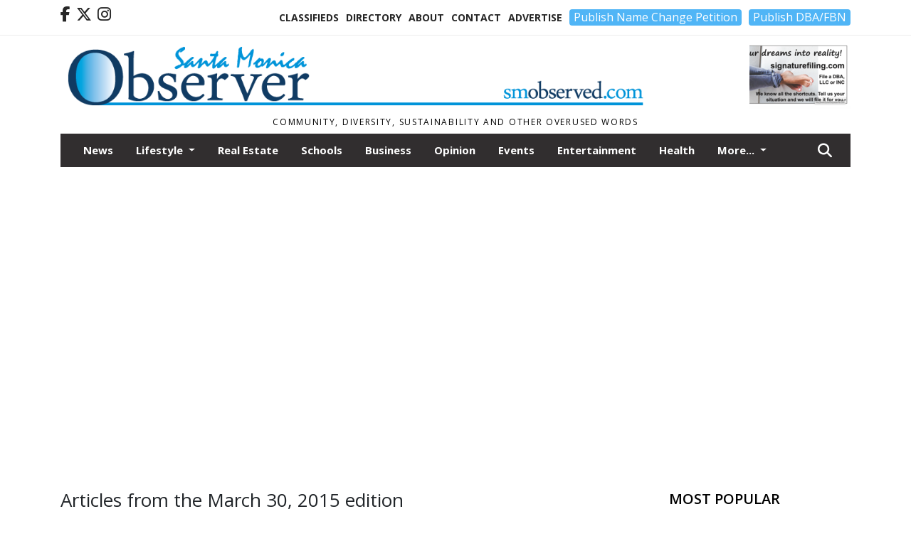

--- FILE ---
content_type: text/html; charset=UTF-8
request_url: https://www.smobserved.com/issue/03_30_2015/
body_size: 17627
content:









<!doctype html>
<!-- Engine: Aestiva HTML/OS Version 4.89 Developer Edition -->
<html lang="en">






 
 <head>
  <META http-equiv="Content-Type" content="text/html; charset=UTF-8" />
  <META NAME="author" content="Santa Monica Observer" />
  <META NAME="description" CONTENT="Santa Monica Observer archives search page" />
  <META NAME="keywords" CONTENT="Santa Monica Observer,archives,archives search,search,search tool,keyword,phrase,search results" />
  <META NAME="robots" CONTENT="index,follow" />
  <META HTTP-EQUIV="cache-control" CONTENT="private, no-store, no-cache, must-revalidate" />
  
  <META NAME="revisit-after" CONTENT="7 days" />
  
  <META PROPERTY="og:title" CONTENT="Santa Monica Observer Archives">
<META PROPERTY="og:description" CONTENT="">
<META PROPERTY="og:url" CONTENT="https://www.smobserved.com/issue/03_30_2015/">
<META PROPERTY="og:site_name" CONTENT="Santa Monica Observer">
<META PROPERTY="og:type" CONTENT="website">
<META PROPERTY="og:ttl" CONTENT="2419200">
<META PROPERTY="og:image" CONTENT="https://www.smobserved.com/home/cms_data/dfault/images/companylogo_facebook.png">
  <title>Santa Monica Observer Archives</title>
  
      <meta name="viewport" content="width=device-width, initial-scale=1">
      <link rel="stylesheet" type="text/css" media="screen" href="/app/website_specifics/pdf_click_menu_small.css" />
      <link rel="stylesheet" type="text/css" media="screen" href="/ASSET/1557x26344/XPATH/cms/website_specifics/css_themes/monarch/monarch.css" />
      
         <link HREF="https://fonts.googleapis.com/css2?family=Open+Sans:ital,wght@0,300;0,400;0,600;0,700;0,800;1,300;1,400;1,600;1,700;1,800&display=swap" rel="stylesheet" />

          <script>
            // Create a link element for the Font Awesome stylesheet with fallback
            const font_awesome_link = document.createElement('link');
            font_awesome_link.rel = 'stylesheet';
            font_awesome_link.type = 'text/css';
            font_awesome_link.href = 'https://repo.charityweather.com/files/font_awesome/font-awesome-6.5.1-pro-ll-kit/css/all-ll-min.css';
 
            // If loading fails, switch to fallback URL
            font_awesome_link.onerror = () => {
              font_awesome_link.href = 'https://repo.lionslight.com/files/font_awesome/font-awesome-6.5.1-pro-ll-kit/css/all-ll-min.css';
            };
 
            // Prepend the stylesheet to the head for faster priority loading
            document.head.prepend(font_awesome_link);
 
            // Optional: Listen for the stylesheet's load event to handle FOUC
            font_awesome_link.onload = () => {
              document.documentElement.classList.add('fa-loaded');
            };
          </script>


<!-- Desktop/canonical vs. mobile/alternate URLs -->
<link rel="canonical" HREF="https://www.smobserved.com/issue/03_30_2015/">


  <script type="text/javascript" async src="/ASSET/1385x25779/XPATH/cms/js/cookie_consent/3rd_parties/inmobi/header.js"></script>
 <script src="/app/website_specifics/jquery-2-2-2.min.js"></script>

    <script>
     function offsiteLink(a,b){
      a.href='/ajax/selectit?storyId='+b;
      return false;
     }
     function offsiteAdLink(a,b){
      a.href='/ajax/adselectit?adid='+b;
      return false;
     }
    </script>
<script>
function RemoveContent(d) {document.getElementById(d).style.display = "none";}
function InsertContent(d) {document.getElementById(d).style.display = ""; swapdiv(d);}

function expiredAJAX() {
 // noop
}

     function swapdiv(a){
      if (a=='div2'){
       CLEAR.f.runOverlay('/ajax/popular/blogged');
      } else {
       CLEAR.f.runOverlay('/ajax/popular/viewed');
      }
     }
</script><script src="https://www.smobserved.com/apps/clear/clear.js"></script>
<script>
 debug=false;
</script>
  <!-- Google Tag Manager -->
<script>(function(w,d,s,l,i){w[l]=w[l]||[];w[l].push({'gtm.start':
new Date().getTime(),event:'gtm.js'});var f=d.getElementsByTagName(s)[0],
j=d.createElement(s),dl=l!='dataLayer'?'&l='+l:'';j.async=true;j.src=
'https://www.googletagmanager.com/gtm.js?id='+i+dl;f.parentNode.insertBefore(j,f);
})(window,document,'script','dataLayer','GTM-PXKPJGH');</script>
<!-- End Google Tag Manager -->
  <script src="/app/js/postscribe/postscribe.min.js"></script>

  <!-- Google tag (gtag.js) -->
<script async src="https://www.googletagmanager.com/gtag/js?id=G-63R7T8XVT5"></script> <script> window.dataLayer = window.dataLayer || []; function gtag(){dataLayer.push(arguments);} gtag('js', new Date()); gtag('config', 'G-63R7T8XVT5'); </script>
  

        <!-- AD FILLER NETWORK HEADER SCRIPTS (hashtag_head.js) -->




  <!--AD PREFERENCES NEEDED BY JAVASCRIPTS-->

  <script>const PREFS_LOCAL_AD_SHUFFLER = "normal", PREFS_LOCAL_AD_SHUFFLE_TIMER = 30000, setting_ad_clicks_impressions = "enabled", PREFS_LOCAL_AD_IDLE_LOAD_TIMES = 50, console_logging = "off", privacy_version = "15515", terms_version = "37213", ccsetting = "inmobi", ccrejectbtn = "lg", ccprivacycheckbox = "off";</script>
<script>const ads = JSON.parse('[{"ad_type": "horiz_lg","ad_code": "%3C%21%2D%2D%20Hard%20Coded%20Ad%20%2D%2D%3E%3Cdiv%20class%3D%22hc%5Fad%5Fid%22%20id%3D%2249%22%3E%3Cscript%20async%20src%3D%22https%3A%2F%2Fpagead2%2Egooglesyndication%2Ecom%2Fpagead%2Fjs%2Fadsbygoogle%2Ejs%3Fclient%3Dca%2Dpub%2D3796729936233056%22%20crossorigin%3D%22anonymous%22%3E%3C%2Fscript%3E%3C%2Fdiv%3E%3C%21%2D%2D%20End%20HCA%20%2D%2D%3E","ad_id": "DXRVdLlTVmOdLtbUUnRzh6ahXxnogndnxSmtjNAop"},{"ad_type": "horiz_lg","ad_code": "%3C%21%2D%2D%20Hard%20Coded%20Ad%20%2D%2D%3E%3Cdiv%20class%3D%22hc%5Fad%5Fid%22%20id%3D%2258%22%3E%3Cscript%20async%20src%3D%22https%3A%2F%2Fpagead2%2Egooglesyndication%2Ecom%2Fpagead%2Fjs%2Fadsbygoogle%2Ejs%3Fclient%3Dca%2Dpub%2D3796729936233056%22%0A%20%20%20%20%20crossorigin%3D%22anonymous%22%3E%3C%2Fscript%3E%3C%2Fdiv%3E%3C%21%2D%2D%20End%20HCA%20%2D%2D%3E","ad_id": "HbVZhPpXZqShPxfYYrV3l%2Delb1rskrhv1Wq1nNEst"},{"ad_type": "square","ad_code": "%3Cspan%20class%3D%22ad%5Flocal%5Fsquare%22%3E%3Cimg%20src%3D%22%2FIMG%2FtgchxknhfVZJNjjBoxZCd5rNpulA6r0wj%2FXPATH%2Fhome%2Fcms%5Fdata%2Fdfault%2Fweb%5Fads%2Fsquare%2F8999%2Dmr%2E%5Fanderson%5Fgarage%5Fcleaning%2EpngXEXT1668x39732is%2Epng%22%20width%3D%22300%22%20height%3D%22297%22%20alt%3D%22%22%3E%3C%2Fspan%3E","ad_id": "zHBFN7VDFW%2DN7dLEEXBjRqKRHhXYQXNfhCWlTdwYZ"},{"ad_type": "square","ad_code": "%3Cspan%20class%3D%22ad%5Flocal%5Fsquare%22%3E%3Cimg%20src%3D%22%2FIMG%2FtgViyisePmkPQlcRk5rrkNlcvbvKspcd2%2FXPATH%2Fhome%2Fcms%5Fdata%2Fdfault%2Fweb%5Fads%2Fsquare%2F7436%2Dservices%5Fdirectory%5Fad%5Fbill%5Feinhorn%2EjpgXEXT1668x41806is%2Ejpeg%22%20width%3D%22300%22%20height%3D%22300%22%20alt%3D%22%22%3E%3C%2Fspan%3E","ad_id": "DXRVdLlTVmOdLtbUUnRzh6ahXxnogrdzxSm1j1Aop"}]');</script>

<script src="/ASSET/1533x23173/XPATH/cms/website_specifics/monarch_ad_shuffler.js"></script>

<script>$(function() {
    var submitIcon = $('.searchbox-icon');
    var inputBox = $('.searchbox-input');
    var searchBox = $('.searchbox');
    var isOpen = false;
    submitIcon.click(function () {
        if (isOpen == false) {
            searchBox.addClass('searchbox-open');
            inputBox.focus();
            isOpen = true;
        } else {
            searchBox.removeClass('searchbox-open');
            inputBox.focusout();
            isOpen = false;
        }
    });
    submitIcon.mouseup(function () {
        return false;
    });
    searchBox.mouseup(function () {
        return false;
    });
    $(document).mouseup(function () {
        if (isOpen == true) {
            $('.searchbox-icon').css('display', 'block');
            submitIcon.click();
        }
    });


 runIf($('.menu').length,'jQuery.sticky','/app/website_specifics/sticky.js',function(){
  $(".menu").sticky({ topSpacing: 0, center:true, className:"stickynow" });
 });



});
function buttonUp() {
    var inputVal = $('.searchbox-input').val();
    inputVal = $.trim(inputVal).length;
    if (inputVal !== 0) {
        $('.searchbox-icon').css('display', 'none');
    } else {
        $('.searchbox-input').val('');
        $('.searchbox-icon').css('display', 'block');
    }
}



runIf=function(condition,name,url,callback){
 if(condition){
  runSafe(name,url,callback);
 }
}



runSafe=function(name,url,callback){
 if(typeof window[name] != 'undefined'){
  callback();
 } else {
  if(typeof runsafe != 'object'){runsafe={};}
  if(runsafe[url] && runsafe[url].constructor === Array){var loadit=false;} else {runsafe[url]=[];var loadit=true;}
  runsafe[url].push(callback);
  // START001 UI stuff not necessary
  // if (document.body){document.body.style.borderTop="10px solid red";}
  // END001 UI stuff not necessary
  if (loadit){
   var js = document.createElement('script');
   js.async = true;
   js.src = url;
   js.onload = js.onreadystatechange = (function(){return function(){
    while(runsafe[url].length){
     var f=runsafe[url].shift();
     f();
    }
    delete runsafe[url];
    var count = 0; for (var k in runsafe) if (runsafe.hasOwnProperty(k)) count++;
    if(count==0){
     // START002 UI stuff not necessary
     if (document.body){document.body.style.borderTop="none";}
     // END002 UI stuff not necessary
    }
   }})();
   var first = document.getElementsByTagName('script')[0];
   first.parentNode.insertBefore(js, first);
  }
 }
}



</script>

<style>
.preLoadImg {
    display: none;
}
#undefined-sticky-wrapper:before {
    height:50px;
    background-color: #B6BD98;
}
</style>

<!-- CSS for print_sub_alert -->
<style>

.print_sub_container {
    width:auto;
}
.print_sub_container div {
    width:auto;
}
.print_sub_container .print_sub_header {
//    background-color:#c7edfc;
//    padding: 12px 2px;
    cursor: pointer;
    font-weight: bold;
}
.print_sub_container .print_sub_content {
    display: none;
    padding : 5px;
}
</style>



  



 </head>
 <body>
<!-- Google Tag Manager (noscript) -->
<noscript><iframe src="https://www.googletagmanager.com/ns.html?id=GTM-PXKPJGH"
height="0" width="0" style="display:none;visibility:hidden"></iframe></noscript>
<!-- End Google Tag Manager (noscript) -->

<img class="preLoadImg" src="/home/cms_data/dfault/images/home-menu-icon.png" width="1" height="1" alt="" />
<img class="preLoadImg" src="/home/cms_data/dfault/images/home-menu-active-icon.png" width="1" height="1" alt="" />




  <section class="top-bar">
    <div class="container">
      <div class="row">
	<div class="col-sm-2">
	  <ul class="social">
      <li class="nav-item jvlmn"><a  href="https://www.facebook.com/Smobserved"  target="n/a"><i class='fa-brands fa-facebook-f' aria-hidden='true'></i></a></li><li class="nav-item jvlmn"><a  href="https://twitter.com/Smobserved"  target="n/a"><i class='fa-brands fa-x-twitter' aria-hidden='true'></i></a></li><li class="nav-item jvlmn"><a  href="https://www.instagram.com/Smobserver"  target="n/a"><i class='fa-brands fa-instagram' aria-hidden='true'></i></a></li>
	  </ul>
	</div>
	<div class="col-sm-10 text-right">
	  <div id="main_menu">
	    <ul class="links">
            <li class="nav-item jvlmn"><a  href="https://www.smobserved.com/classifieds" >Classifieds</a></li><li class="nav-item jvlmn"><a  href="https://www.smobserved.com/directory" >Directory</a></li><li class="nav-item jvlmn"><a  href="https://www.smobserved.com/about" >About</a></li><li class="nav-item jvlmn"><a  href="https://www.smobserved.com/contact" >Contact</a></li><li class="nav-item jvlmn"><a  href="https://www.smobserved.com/advertise" >Advertise</a></li><li class="nav-item jvlmn"><a  href="https://buy.stripe.com/aEU7wwegEak5dZSdQQ"  target="_blank"><button type="button" class='llbutton'>Publish Name Change Petition</button></a></li><li class="nav-item jvlmn"><a  href="https://buy.stripe.com/eVa9EE4G4gIt0923ce"  target="_blank"><button type="button" class='llbutton'>Publish DBA/FBN</button></a></li>
	    </ul>
	  </div>
	</div>
      </div>
    </div>
  </section>
   

   <!--/// Header ///-->
	<header class="header home-4">
		<div class="container">
			<div class="row">
				<div class="col-sm-9">
					<figure class="logo"><a href="https://www.smobserved.com/" aria-label="Home"><img src="/home/cms_data/dfault/images/masthead_990x100.png" alt="" class="logo"></a>
					</figure>
				</div>
				<div class="col-sm-3 text-right xs-none">
      <div class="header_home_ad" aria-hidden="true"><!--ad_init_ctr:r604AuI24JxAuQ%2D33K0aE99M6kKHD%2DASU1JYGcjLM--><a href="https://www.signaturefiling.com/" target="blank"><img src="/IMG/7P0NH8sP6O-ULAB7GwgYRUUymJbMa/XPATH/home/cms_data/dfault/web_ads/horiz_small/1863-screenshot_2025_12_25_at_5.54.04___pm.pngXEXT1541x42951is.png" width="142" height="90" alt=""></a></div>
 				</div>
			</div>
			<div class="row">
				<div class="col-sm-12">
					<div class="date">
    <div class="grid_1 rightone">
     <p class="pub_date">
      Community, Diversity, Sustainability and other Overused Words
     </p>
    </div>
					</div>
				</div>
			</div>
		</div>
	</header>
<!-- Dynamic script (11-21-2025) -->
<style>
#JvlNavbarContent {
    width: 100%  /* Prevents wrapping */
}
#JvlNavbarContent .nav {
    flex-wrap: nowrap;  /* Prevents wrapping */
}
#JvlNavbarContent .nav a {
    white-space: nowrap;  /* Prevents text wrapping */
}
#JvlNavbarContent .nav > li {  /* Hide all menu items initially */
    opacity: 0;
    /* transition: opacity 0.2s ease; /* Animation when JS adds .show */
}
#JvlNavbarContent .nav > li.show { /* Reveal all menu items */
    opacity: 1;
}

/* ADDED 12-4-2025: Apply opacity: 1 when screen width is 990px or less */
@media screen and (max-width: 990px) {
    #JvlNavbarContent .nav > li {
        opacity: 1;
    }
}

</style>
<script>const dynamicMenu = true;</script>
   <section class="header home-4" style="top:0;position:sticky;padding-top:0;z-index:2022;">
		<div class="container">
			<div class="row">
				<div class="col-sm-12">
					<nav class="navbar navbar-expand-lg navbar-default">
        <div class="navbar-header">
    <button class="navbar-toggler" type="button" data-bs-toggle="collapse" data-bs-target="#JvlNavbarContent" aria-controls="navbarSupportedContent" aria-expanded="false" aria-label="Toggle navigation">
      <i class="fa fa-bars" style="color:#fff;"></i>
    </button>
        </div>

        <!-- Collect the nav links, forms, and other content for toggling -->
        <div class="collapse navbar-collapse" id="JvlNavbarContent">
          <ul class="nav navbar-nav  me-auto mb-2 mb-lg-0"><li class="nav-item jvlmnreg"><a class="nav-link" href="https://www.smobserved.com/section/news">News</a></li>
      <li class="dropdown nav-item jvlmnreg">
              <a href="https://www.smobserved.com/section/lifestyle" class="nav-link dropdown-toggle" data-bs-toggle="dropdown" role="button" aria-haspopup="true" aria-expanded="false">Lifestyle <span class="caret"></span></a>
              <ul class="dropdown-menu">
        <li class="nav-item jvlmnreg"><a href="https://www.smobserved.com/section/lifestyle" class="dropdown-item nav-link">All</a></li>
        <li class="nav-item jvlmnreg"><a href="https://www.smobserved.com/section/lifestyle/travel" class="dropdown-item nav-link">Travel</a></li>
       </ul></li><li class="nav-item jvlmnreg"><a class="nav-link" href="https://www.smobserved.com/section/real_estate">Real Estate</a></li><li class="nav-item jvlmnreg"><a class="nav-link" href="https://www.smobserved.com/section/schools">Schools</a></li><li class="nav-item jvlmnreg"><a class="nav-link" href="https://www.smobserved.com/section/business">Business</a></li><li class="nav-item jvlmnreg"><a class="nav-link" href="https://www.smobserved.com/section/opinion">Opinion</a></li><li class="nav-item jvlmnreg"><a class="nav-link" href="https://www.smobserved.com/section/events">Events</a></li><li class="nav-item jvlmnreg"><a class="nav-link" href="https://www.smobserved.com/section/entertainment">Entertainment</a></li><li class="nav-item jvlmnreg"><a class="nav-link" href="https://www.smobserved.com/section/health">Health</a></li><li class="nav-item jvlmnreg"><a class="nav-link" href="https://www.smobserved.com/section/crime">Crime</a></li><li class="nav-item jvlmn"><a  href="https://www.smobserved.com/classifieds" >Classifieds</a></li><li class="nav-item jvlmn"><a  href="https://www.smobserved.com/directory" >Directory</a></li><li class="nav-item jvlmn"><a  href="https://www.smobserved.com/about" >About</a></li><li class="nav-item jvlmn"><a  href="https://www.smobserved.com/contact" >Contact</a></li><li class="nav-item jvlmn"><a  href="https://www.smobserved.com/advertise" >Advertise</a></li><li class="nav-item jvlmn"><a  href="https://buy.stripe.com/aEU7wwegEak5dZSdQQ"  target="_blank"><button type="button" class='llbutton'>Publish Name Change Petition</button></a></li><li class="nav-item jvlmn"><a  href="https://buy.stripe.com/eVa9EE4G4gIt0923ce"  target="_blank"><button type="button" class='llbutton'>Publish DBA/FBN</button></a></li>
								</ul><ul class="nav navbar-nav ml-auto"><div class="navbar-nav ml-auto">
				            <a href="javascript:;" class="search-toggler"> 
								<i class="fa fa-search"></i>
							</a>
							<div id="search-form">
							    <form method="GET" class="searchbox" autocomplete="on" ACTION="/findit" NAME="findit">
                                                                <input class="search" type="text" name="mysearch" placeholder="Search" required="" value="" title="search">
								<input class="submit-search" type="submit" value="Submit">
                                                            </form>
							</div>
				        </div></ul></div>
					</nav>
				</div>
			</div>
		</div>
	</section>
<script>
/**
 * Dynamic Navigation Menu with Responsive Overflow
 * Automatically collapses menu items into a "More..." dropdown on narrow screens
 */

(function() {
    'use strict';

    // Configuration
    const CONFIG = {
        RESERVED_SPACE: 200,
        BREAKPOINT: 990,
        DEBOUNCE_DELAY: 0,
        SELECTOR: {
            MAIN_MENU: 'ul.nav.navbar-nav.me-auto',
            DROPDOWN_TOGGLE: '[data-bs-toggle="dropdown"]'
        },
        CLASS: {
            NAV_ITEM: 'nav-item',
            NAV_LINK: 'nav-link',
            DROPDOWN: 'dropdown',
            DROPDOWN_ITEM: 'dropdown-item',
            DROPDOWN_MENU: 'dropdown-menu',
            DROPEND: 'dropend',
            HIDDEN: 'd-none',
            PROTECTED: 'jvlmn',
            REGULAR: 'jvlmnreg',
            MORE_DROPDOWN: 'more-dropdown',
            MORE_MENU: 'more-menu'
        }
    };

    // State management
    let resizeTimer = null;
    let mainMenu = null;
    let moreDropdown = null;
    let moreMenu = null;
    let hasInitialized = false; // track if init() has run

    /**
     * Initialize the dynamic menu system
     */
    function init() {
        try {
            if (hasInitialized) return; // safety check
            hasInitialized = true;
            // Check if dynamic menu is enabled
            if (!shouldInitialize()) {
                return;
            }

            mainMenu = document.querySelector(CONFIG.SELECTOR.MAIN_MENU);
            
            if (!mainMenu) {
                console.error('[DynamicMenu] Main menu not found. Selector:', CONFIG.SELECTOR.MAIN_MENU);
                return;
            }

            mergeExistingMoreDropdowns();
            setupEventListeners();
            adjustMenu();
            showNavbar();
        } catch (error) {
            console.error('[DynamicMenu] Initialization error:', error);
        }
    }

    /**
    * Show navbar sections on page load
    */
    function showNavbar() {
        const items = document.querySelectorAll('#JvlNavbarContent .navbar-nav > li');
        items.forEach((item, index) => {
                item.classList.add('show');
        });
    }

    /**
     * Find and merge any pre-existing "More..." dropdowns
     */
    function mergeExistingMoreDropdowns() {
        const existingDropdowns = Array.from(mainMenu.querySelectorAll('li'))
            .filter(li => li && li.textContent.trim().toLowerCase().startsWith('more...'));

        // Create our consolidated More... dropdown
        createMoreDropdown();

        // Merge items from existing dropdowns
        existingDropdowns.forEach(dropdown => {
            if (dropdown === moreDropdown) return;

            const items = dropdown.querySelectorAll(`.${CONFIG.CLASS.DROPDOWN_MENU} > li`);
            items.forEach(item => moreMenu.appendChild(item));
            dropdown.remove();
        });
    }

    /**
     * Create the More... dropdown element
     */
    function createMoreDropdown() {
        moreDropdown = document.createElement('li');
        moreDropdown.className = `${CONFIG.CLASS.NAV_ITEM} ${CONFIG.CLASS.DROPDOWN} ${CONFIG.CLASS.HIDDEN} ${CONFIG.CLASS.MORE_DROPDOWN}`;
        moreDropdown.innerHTML = `
            <a class="${CONFIG.CLASS.NAV_LINK} dropdown-toggle" href="#" data-bs-toggle="dropdown" data-bs-auto-close="outside" aria-expanded="false">
                More...
            </a>
            <ul class="${CONFIG.CLASS.DROPDOWN_MENU} ${CONFIG.CLASS.MORE_MENU}"></ul>
        `;

        moreMenu = moreDropdown.querySelector(`.${CONFIG.CLASS.MORE_MENU}`);
        mainMenu.appendChild(moreDropdown);
    }

    /**
     * Setup nested dropdown handlers for items inside More...
     */
    function setupNestedDropdowns() {
        if (!moreMenu) return;

        const nestedDropdowns = moreMenu.querySelectorAll(`.${CONFIG.CLASS.DROPDOWN}, .${CONFIG.CLASS.NAV_ITEM}.${CONFIG.CLASS.DROPDOWN}`);

        nestedDropdowns.forEach(dropdown => {
            const toggle = dropdown.querySelector(CONFIG.SELECTOR.DROPDOWN_TOGGLE);
            if (!toggle) return;

            // Style adjustments for nested dropdowns
            if (toggle.classList.contains(CONFIG.CLASS.NAV_LINK)) {
                toggle.classList.add(CONFIG.CLASS.DROPDOWN_ITEM);
            }

            const nestedMenu = dropdown.querySelector(`.${CONFIG.CLASS.DROPDOWN_MENU}`);
            if (nestedMenu) {
                dropdown.classList.add(CONFIG.CLASS.DROPEND);

                // Style nested menu
                if (!nestedMenu.hasAttribute('data-styled')) {
                    nestedMenu.style.padding = '0';
                    nestedMenu.style.position = 'static';
                    nestedMenu.setAttribute('data-styled', 'true');
                }

                // Add classes and indentation to nested items
                styleNestedItems(nestedMenu);

                // Initialize Bootstrap dropdown
                initializeBootstrapDropdown(toggle);
            }
        });
    }

    /**
     * Style nested menu items with proper classes and indentation
     */
    function styleNestedItems(nestedMenu) {
        const items = nestedMenu.querySelectorAll('li');
        items.forEach(item => {
            item.classList.add(CONFIG.CLASS.NAV_ITEM, CONFIG.CLASS.REGULAR);
        });

        const links = nestedMenu.querySelectorAll(`.${CONFIG.CLASS.DROPDOWN_ITEM}, li > a`);
        links.forEach(link => {
            if (!link.hasAttribute('data-indented')) {
                link.style.setProperty('padding-left', '2rem', 'important');
                link.setAttribute('data-indented', 'true');
                link.classList.add(CONFIG.CLASS.NAV_LINK);
            }
        });
    }

    /**
     * Initialize Bootstrap dropdown instance
     */
    function initializeBootstrapDropdown(toggle) {
        if (!window.bootstrap?.Dropdown) return;

        try {
            const existingInstance = bootstrap.Dropdown.getInstance(toggle);
            if (existingInstance) {
                existingInstance.dispose();
            }

            new bootstrap.Dropdown(toggle, { autoClose: true });
        } catch (error) {
            console.error('[DynamicMenu] Error initializing Bootstrap dropdown:', error);
        }
    }

    /**
     * Restore item to its original state when moving out of More...
     */
    function restoreItemState(item) {
        if (!item.classList) return;

        item.classList.remove(CONFIG.CLASS.DROPEND);
        item.classList.add(CONFIG.CLASS.NAV_ITEM);

        // Restore dropdown toggle classes
        const toggle = item.querySelector(CONFIG.SELECTOR.DROPDOWN_TOGGLE);
        if (toggle?.classList.contains(CONFIG.CLASS.DROPDOWN_ITEM)) {
            toggle.classList.remove(CONFIG.CLASS.DROPDOWN_ITEM);
        }

        // Remove nested dropdown styling
        const nestedMenu = item.querySelector(`.${CONFIG.CLASS.DROPDOWN_MENU}`);
        if (nestedMenu?.hasAttribute('data-styled')) {
            nestedMenu.removeAttribute('style');
            nestedMenu.removeAttribute('data-styled');

            const nestedItems = nestedMenu.querySelectorAll('[data-indented="true"]');
            nestedItems.forEach(link => {
                link.style.paddingLeft = '';
                link.removeAttribute('data-indented');
            });
        }
    }

    /**
     * Move all items from More... back to main menu
     */
    function moveItemsBackToMainMenu() {
        while (moreMenu.firstChild) {
            const child = moreMenu.firstChild;
            restoreItemState(child);
            mainMenu.insertBefore(child, moreDropdown);
        }
    }

    /**
     * Prepare item for insertion into More... dropdown
     */
    function prepareItemForMore(item) {
        item.classList.add(CONFIG.CLASS.NAV_ITEM, CONFIG.CLASS.REGULAR);

        const link = item.querySelector('a');
        if (link && !link.classList.contains(CONFIG.CLASS.NAV_LINK)) {
            link.classList.add(CONFIG.CLASS.NAV_LINK);
        }
    }

    /**
     * Main adjustment logic - handles menu overflow
     */
    function adjustMenu() {
        if (!mainMenu || !moreDropdown || !moreMenu) return;

        // Reset: move everything back
        moveItemsBackToMainMenu();
        moreDropdown.classList.add(CONFIG.CLASS.HIDDEN);

        // Only apply overflow logic on desktop
        if (window.innerWidth <= CONFIG.BREAKPOINT) return;

        const containerWidth = mainMenu.parentElement.offsetWidth;
        const items = Array.from(mainMenu.children).filter(li => li !== moreDropdown);
        
        let usedWidth = 0;
        let overflowIndex = -1; // BEFORE 11-19-2025: -1

        // Find overflow point
        for (let i = 0; i < items.length; i++) {
            usedWidth += items[i].offsetWidth;

            if (usedWidth > containerWidth - CONFIG.RESERVED_SPACE) {
                overflowIndex = i;   // BEFORE 11-19-2025: i - 1
                break;
            }
        }

        // Move overflowing items to More...
        if (overflowIndex >= 0) {
            for (let i = items.length - 1; i >= overflowIndex; i--) {
                const item = items[i];

                // Skip protected items
                if (item.classList.contains(CONFIG.CLASS.PROTECTED)) continue;

                prepareItemForMore(item);
                moreMenu.insertBefore(item, moreMenu.firstChild);
            }

            if (moreMenu.children.length > 0) {
                moreDropdown.classList.remove(CONFIG.CLASS.HIDDEN);
                setupNestedDropdowns();
            }
        }
    }

    /**
     * Debounced resize handler
     */
    function handleResize() {
        clearTimeout(resizeTimer);
        resizeTimer = setTimeout(adjustMenu, CONFIG.DEBOUNCE_DELAY);
    }

    /**
     * Setup event listeners
     */
    function setupEventListeners() {
        window.addEventListener('resize', handleResize);
    }

    /**
     * Cleanup function for proper teardown
     */
    function destroy() {
        window.removeEventListener('resize', handleResize);
        clearTimeout(resizeTimer);
    }

    /**
     * Check if dynamic menu is enabled via global variable
     */
    function shouldInitialize() {
        return typeof dynamicMenu !== 'undefined' && dynamicMenu === true;
    }

    /**
    // Initialize when DOM is ready
    if (document.readyState === 'loading') {
        document.addEventListener('DOMContentLoaded', init);
    } else {
        init();
    }
    */

    /* ADDED 12-4-2025 */
    if (window.innerWidth > CONFIG.BREAKPOINT){
        init();
    } else {
        showNavbar();
    }

    // Listen for resize
    window.addEventListener('resize', () => {
        if (!hasInitialized && window.innerWidth > CONFIG.BREAKPOINT) {
            init(); // run once when crossing above breakpoint
        }
    });

})();
</script>

   <section class="head-info">
		<div class="container">
			<div class="row">
				<div class="col-8">
					<span id="weatherinfo1"><div class="weather-info">
						<script tag="a" src="https://repo.charityweather.com/cw.js" onerror="this.onerror=null;this.src='https://www.charityweather.com/cw.js';" widgetid="wt8kloph3w3" locationname="Santa Monica, CA" iconstyle="colorfill" trigger="click" widget-align="left" data-style="opacity:0;" showname="true"></script>
					</div></span>

				</div>
				<div class="col-4 text-right">
					
					<!--<a href="javascript:;" class="primary-btn">e-Edition</a>-->
				</div>
			</div>
		</div>
	</section>
<div class="js_ad_inserted ad_local_lghoriz pt-4" data-mobile-ad1="ad_type_square" data-mobile-ad2="" data-desktop-ad1="%3C%21%2D%2Dad%5Finit%5Fctr%3A9RLPXFfNPgIXFnVOOhLxbUUjR7hinZbNnsg7qjqij%2D%2D%3E%3C%21%2D%2D%20Hard%20Coded%20Ad%20%2D%2D%3E%3Cdiv%20class%3D%22hc%5Fad%5Fid%22%20id%3D%2249%22%3E%3Cscript%20async%20src%3D%22https%3A%2F%2Fpagead2%2Egooglesyndication%2Ecom%2Fpagead%2Fjs%2Fadsbygoogle%2Ejs%3Fclient%3Dca%2Dpub%2D3796729936233056%22%20crossorigin%3D%22anonymous%22%3E%3C%2Fscript%3E%3C%2Fdiv%3E%3C%21%2D%2D%20End%20HCA%20%2D%2D%3E" data-desktop-ad2=""></div><section class="main-dt">
		<div class="container">
			<div class="row">
				<div class="col-lg-9 col-md-8 lft"><h1 class="small_h1_font">Articles from the March 30, 2015 edition</h1><br /><p class='tagline'><strong>Sorted by date</strong>&nbsp;&nbsp;Results <strong>1 - 18</strong> of <strong>18</strong></p><div class="main-section"><div class="news-breaking-info storylayout1"><ul class="sm-bx"><li><figure><a href="https://www.smobserved.com/story/2015/03/30/entertainment/movie-review-effie-gray-man-from-reno-apartment-troubles/1049.html" aria-label="Story Thumbnail: MOVIE REVIEW: EFFIE GRAY - MAN FROM RENO - APARTMENT TROUBLES"><img src="/IMG/SsSuoqIbUshJopuHouq8xnyljBwh6/XPATH/home/cms_data/dfault/photos/stories/id/4/9/1049/s_topXEXT1405x32031is.jpg" width="192" height="133" class="hover-img" alt="" loading="lazy"></a></figure>
<a href="https://www.smobserved.com/story/2015/03/30/entertainment/movie-review-effie-gray-man-from-reno-apartment-troubles/1049.html"><h3 style="padding-top:0;">MOVIE REVIEW: EFFIE GRAY - MAN FROM RENO - APARTMENT TROUBLES</h3></a><h4><span style="color:grey !important;"><a href='https://www.smobserved.com/issue/03_30_2015/' style='color:grey !important;'>Updated Apr 4, 2015</a></span></h4><p class="crop-text-3"><span>This week, I want to shed light on some indie gems that everyone should be on the lookout for, be it in the smaller art house-type theatres or on VOD. Each bodes strong female voices and performances, the latter two - MAN FROM RENO and APARTMENT TROUBLES - find directors pushing the envelope and developing their own skill sets and storytelling techniques, while, EFFIE GRAY, takes us back in time to 19th century London and the story of a scandalous female historical figure....</span></p>
</li>
<li><figure><a href="https://www.smobserved.com/story/2015/03/30/events/adult-acting-instruction-is-available/1050.html" aria-label="Story Thumbnail: Adult Acting Instruction Is Available"><img src="/IMG/SsSsoqIbUshJopuHozq8xnyijBwh6/XPATH/home/cms_data/dfault/photos/stories/id/5/0/1050/s_topXEXT1405x32001is.jpg" width="192" height="133" class="hover-img" alt="" loading="lazy"></a></figure>
<a href="https://www.smobserved.com/story/2015/03/30/events/adult-acting-instruction-is-available/1050.html"><h3 style="padding-top:0;">Adult Acting Instruction Is Available</h3></a><h4></h4><p class="crop-text-3"><span>Beginning Friday, April 17 Buddy Powell's COMMERCIAL ACTING for ADULTS will be offered every Friday at Temple Akiba Conference Room. Temple Akiba is at 5243 Sepulveda Blvd., Culver City. The class meets 1:30pm to 3:30pm. Classes are ongoing. Enrollment is open. Class Fee is $10 per weekly class. Nearly every day in Los Angeles television commercials are produced. Nearly every commercial produced is seeking new faces to promote products. Baby boomers currently comprise the...</span></p>
</li>
<li><figure><a href="https://www.smobserved.com/story/2015/03/30/events/smc-presents-circle-mirror-transformation/1044.html" aria-label="Story Thumbnail: SMC Presents &quot;Circle Mirror Transformation&quot;"><img src="/IMG/Oohp5rvpnVh1VzrJqhh2lt3VxF6wy/XPATH/home/cms_data/dfault/photos/stories/id/4/4/1044/s_topXEXT1277x32180is.jpg" width="192" height="133" class="hover-img" alt="" loading="lazy"></a></figure>
<a href="https://www.smobserved.com/story/2015/03/30/events/smc-presents-circle-mirror-transformation/1044.html"><h3 style="padding-top:0;">SMC Presents "Circle Mirror Transformation"</h3></a><h4></h4><p class="crop-text-3"><span>The Santa Monica College Theatre Arts Department is pleased to present "Circle Mirror Transformation" Apr. 3-12 at the Theatre Arts Studio Stage on the SMC main campus, 1900 Pico Blvd., Santa Monica. In "Circle Mirror Transformation" – a three-time Obie Award winner written by Annie Baker – an unlikely group of strangers in an artsy small town plays imaginative (and sometimes awkward) theater games while attending an 'Adult Creative Drama' class. As their relationships develop...</span></p>
</li>

<div class="js_ad_inserted ad_local_lghoriz" data-mobile-ad1="header_home_ad" data-mobile-ad2="ad_type_square" data-desktop-ad1="%3C%21%2D%2Dad%5Finit%5Fctr%3A9RLPXFfNPgIXFnVOOhLxbUUjR7hinZbNnsg7qjqij%2D%2D%3E%3C%21%2D%2D%20Hard%20Coded%20Ad%20%2D%2D%3E%3Cdiv%20class%3D%22hc%5Fad%5Fid%22%20id%3D%2249%22%3E%3Cscript%20async%20src%3D%22https%3A%2F%2Fpagead2%2Egooglesyndication%2Ecom%2Fpagead%2Fjs%2Fadsbygoogle%2Ejs%3Fclient%3Dca%2Dpub%2D3796729936233056%22%20crossorigin%3D%22anonymous%22%3E%3C%2Fscript%3E%3C%2Fdiv%3E%3C%21%2D%2D%20End%20HCA%20%2D%2D%3E" data-desktop-ad2=""></div>
<li><figure><a href="https://www.smobserved.com/story/2015/03/30/events/the-sorrento-market-story-and-the-story-of-albert-vera-presented-by-albert-vera-jr/1042.html" aria-label="Story Thumbnail: The Sorrento Market Story and the Story of Albert Vera Presented by Albert Vera, Jr."><img src="/IMG/RrXpynHoWlZIuhZenvuz1ptnwKEh2/XPATH/home/cms_data/dfault/photos/stories/id/4/2/1042/s_topXEXT1277x32207is.jpg" width="192" height="133" class="hover-img" alt="" loading="lazy"></a></figure>
<a href="https://www.smobserved.com/story/2015/03/30/events/the-sorrento-market-story-and-the-story-of-albert-vera-presented-by-albert-vera-jr/1042.html"><h3 style="padding-top:0;">The Sorrento Market Story and the Story of Albert Vera Presented by Albert Vera, Jr.</h3></a><h4></h4><p class="crop-text-3"><span>Albert Vera, Jr. will tell the story of his father, Albert Vera, the founder of the Sorrento Market, at the general meeting of the Culver City Historical Society, Wednesday, April 15 at 7 p.m. in the Multi-Purpose Room in the Veterans Memorial Building at 4117 Overland Avenue, Culver City. Albert Vera, an immigrant who came to America to pursue the American Dream, created the famous market on Sepulveda Boulevard and the Vera Family holdings. He served time in the military,...</span></p>
</li>
<li><figure><a href="https://www.smobserved.com/story/2015/03/30/events/earth-week-ballona-creek-cleanup/1040.html" aria-label="Story Thumbnail: Earth Week Ballona Creek Cleanup"><img src="/IMG/WwVq0h-lhrm6nhpefe0zx6sljCGw5/XPATH/home/cms_data/dfault/photos/stories/id/4/0/1040/s_topXEXT1405x32050is.jpg" width="192" height="133" class="hover-img" alt="" loading="lazy"></a></figure>
<a href="https://www.smobserved.com/story/2015/03/30/events/earth-week-ballona-creek-cleanup/1040.html"><h3 style="padding-top:0;">Earth Week Ballona Creek Cleanup</h3></a><h4></h4><p class="crop-text-3"><span>On Saturday, April 25 join Ballona Creek Renaissance (BCR) and the Office of LA City Councilman Mike Bonin-CD11 at a Earth Week Ballona Creek Cleanup from 9 am to noon. Meet at Centinela Ave at Milton St., Los Angeles in Del Rey between Culver Blvd. and the I-90/Marina Freeway. In case of rain, the date changes to Saturday, May 9. BCR welcomes the partnership and hands-on participation of LA City Councilman Mike Bonin's office and Culver City High School's BCR Club. BCR...</span></p>
</li>
<li><figure><a href="https://www.smobserved.com/story/2015/03/30/business/employers-can-register-now-for-sms-2015-commuter-challenge/1039.html" aria-label="Story Thumbnail: Employers Can Register Now for SM&apos;s 2015 Commuter Challenge"><img src="/IMG/TtVq0h-lhrm6phpefe0zx6sljCBw5/XPATH/home/cms_data/dfault/photos/stories/id/3/9/1039/s_topXEXT1277x32261is.jpg" width="192" height="133" class="hover-img" alt="" loading="lazy"></a></figure>
<a href="https://www.smobserved.com/story/2015/03/30/business/employers-can-register-now-for-sms-2015-commuter-challenge/1039.html"><h3 style="padding-top:0;">Employers Can Register Now for SM's 2015 Commuter Challenge</h3></a><h4><span style="color:grey !important;"><a href='https://www.smobserved.com/issue/03_30_2015/' style='color:grey !important;'>Updated Apr 4, 2015</a></span></h4><p class="crop-text-3"><span>Santa Monica employers can now register for Santa Monica's 2015 Commuter Challenge, the first-ever competition for Santa Monica businesses and organizations of all sizes to encourage their employees to bike, carpool/vanpool, or ride transit to work, instead of driving alone. Businesses can participate in the Commuter Challenge by visiting www.commuteSM.com. "Cars on Los Angeles highways are a top contributor to greenhouse gases and smog," said Jeffrey Chernick, chief...</span></p>
</li>

<div class="js_ad_inserted ad_local_lghoriz" data-mobile-ad1="ad_type_square" data-mobile-ad2="" data-desktop-ad1="%3C%21%2D%2Dad%5Finit%5Fctr%3An2w08qEy0Ft8qM6zzGwWA55I2gGH%255FW8eQxFQCofHI%2D%2D%3E%3C%21%2D%2D%20Hard%20Coded%20Ad%20%2D%2D%3E%3Cdiv%20class%3D%22hc%5Fad%5Fid%22%20id%3D%2258%22%3E%3Cscript%20async%20src%3D%22https%3A%2F%2Fpagead2%2Egooglesyndication%2Ecom%2Fpagead%2Fjs%2Fadsbygoogle%2Ejs%3Fclient%3Dca%2Dpub%2D3796729936233056%22%0A%20%20%20%20%20crossorigin%3D%22anonymous%22%3E%3C%2Fscript%3E%3C%2Fdiv%3E%3C%21%2D%2D%20End%20HCA%20%2D%2D%3E" data-desktop-ad2=""></div>
<li><figure><a href="https://www.smobserved.com/story/2015/03/30/news/local-news-briefs/1038.html" aria-label="Story Thumbnail: Local News Briefs"><img src="/IMG/TtlcwXvtmXo7bseLqjr3n2ud5G10o/XPATH/home/cms_data/dfault/photos/stories/id/3/8/1038/s_topXEXT1277x32226is.jpg" width="192" height="133" class="hover-img" alt="" loading="lazy"></a></figure>
<a href="https://www.smobserved.com/story/2015/03/30/news/local-news-briefs/1038.html"><h3 style="padding-top:0;">Local News Briefs</h3></a><h4><span style="color:grey !important;"><a href='https://www.smobserved.com/issue/03_30_2015/' style='color:grey !important;'>Updated Apr 4, 2015</a></span></h4><p class="crop-text-3"><span>Piano atop Santa Monica Mountains Taken Down A piano discovered by hikers at the top of the Santa Monica Mountains for a music video shoot has been removed. The group who lugged it to the site brought it back down the trail overnight into Sunday after they say authorities asked them to remove it. Michael Faner, who took part in the night hike, posted a photo of a dog on the piano and said the instrument is back in his possession. Hikers had taken pictures of the so-called...</span></p>
</li>
<li><figure><a href="https://www.smobserved.com/story/2015/03/30/news/assessment-phase-begins-to-restore-chain-reaction/1036.html" aria-label="Story Thumbnail: Assessment Phase Begins to Restore Chain Reaction"><img src="/IMG/Wwha2uxjRTrKZ0cLqjh6l3wXwDA51/XPATH/home/cms_data/dfault/photos/stories/id/3/6/1036/s_topXEXT1405x32050is.jpg" width="192" height="133" class="hover-img" alt="" loading="lazy"></a></figure>
<a href="https://www.smobserved.com/story/2015/03/30/news/assessment-phase-begins-to-restore-chain-reaction/1036.html"><h3 style="padding-top:0;">Assessment Phase Begins to Restore Chain Reaction</h3></a><h4><span style="color:grey !important;"><a href='https://www.smobserved.com/issue/03_30_2015/' style='color:grey !important;'>Updated Apr 4, 2015</a></span></h4><p class="crop-text-3"><span>On April 1st, the long-awaited launch of the assessment of Chain Reaction, Santa Monica's landmarked art piece will begin. The assessment is needed to determine the integrity of the interior structure and the scope of work required to restore it. Chain Reaction has a structural steel interior frame, a fiberglass shell and copper chains on the exterior of the artwork which are in various conditions. The fiberglass shell will also be tested for strength. Due to the unique...</span></p>
</li>
<li><figure><a href="https://www.smobserved.com/story/2015/03/30/news/team-marine-trio-from-santa-monica-high-school-wins-first-place-at-la-county-science-fair/1037.html" aria-label="Story Thumbnail: Team Marine Trio from Santa Monica High School Wins First Place at LA County Science Fair"><img src="/IMG/NnNa6szsXZk9bzeVrlq1t_xS05D6o/XPATH/home/cms_data/dfault/photos/stories/id/3/7/1037/s_topXEXT1277x32233is.jpg" width="192" height="133" class="hover-img" alt="" loading="lazy"></a></figure>
<a href="https://www.smobserved.com/story/2015/03/30/news/team-marine-trio-from-santa-monica-high-school-wins-first-place-at-la-county-science-fair/1037.html"><h3 style="padding-top:0;">Team Marine Trio from Santa Monica High School Wins First Place at LA County Science Fair</h3></a><h4><span style="color:grey !important;"><a href='https://www.smobserved.com/issue/03_30_2015/' style='color:grey !important;'>Updated Apr 4, 2015</a></span></h4><p class="crop-text-3"><span>This past Saturday, SaMoHi Team Marine members Martin Liu, Kimberly Fuentes, and Zoe Parcells were awarded first place out of 16 teams in the Environmental Management category at the Los Angeles County Science Fair and will now advance to the state fair. Their project titled, Cigarette Pollution and Mitigation in Santa Monica, CA, examined short-term (≤ 7 days) and longer term (≤ 2 months) cigarette accumulation rates for seven urban streets over a one year period. Their stu...</span></p>
</li>

<div class="js_ad_inserted ad_local_lghoriz" data-mobile-ad1="ad_type_square" data-mobile-ad2="" data-desktop-ad1="" data-desktop-ad2=""></div>
<li class="nopic20">
<a href="https://www.smobserved.com/story/2015/03/30/events/kentwood-announces-auditions-for-neil-simon-play/1052.html"><h3 style="padding-top:0;">Kentwood Announces Auditions For Neil Simon Play</h3></a><h4></h4><p class="crop-text-3"><span>Kentwood Players will hold open auditions for Neil Simon’s “Brighton Beach Memoirs” on Saturday, May 16 from 10 am to 3 pm and on Sunday, May 17 from 7 pm to 10 pm. Callbacks will be held on Monday, May 18 at 7 pm. Auditions and performances take place at the Westchester Playhouse, located at 8301 Hindry Avenue in Westchester. Performance dates are July 10 through August 18 with performances on Fridays and Saturdays at 8 pm, Sundays at 2 pm. This is a non-equity, non-paid production directed by Tony Torrisi by special arran...</span></p>
</li>
<li class="nopic20">
<a href="https://www.smobserved.com/story/2015/03/30/events/the-broad-stage-announces-8th-season/1053.html"><h3 style="padding-top:0;">The Broad Stage Announces 8th season</h3></a><h4></h4><p class="crop-text-3"><span>The Eli and Edythe Broad Stage at the Santa Monica College Performing Arts Center announces its highly anticipated 2015/16 season featuring leading productions and artists from around the globe and free concerts and performances in neighborhoods across Los Angeles. Now in its 8th season, The Broad Stage will be presenting some of the most exciting theater to come out of London with the US premiere of George Orwell’s 1984 by Headlong Theatre Company, along with a triple bill of Beckett’s Not I, Footfalls, and Rockaby by Iri...</span></p>
</li>
<li class="nopic20">
<a href="https://www.smobserved.com/story/2015/03/30/events/douglas-theatre-to-have-one-night-event/1051.html"><h3 style="padding-top:0;">Douglas Theatre To Have One-Night Event</h3></a><h4></h4><p class="crop-text-3"><span>Center Theatre Group welcomes playwright Sheila Callaghan, a recipient of CTG’s Fadiman Award for Playwriting, and local feminist scholars Sue-Ellen Case (UCLA) and Dr. Tiffany Ana López (UC Riverside) to the rehearsal room at the Kirk Douglas Theatre for a special one-night-only DouglasPlus event, Sandbox@CTG: “Feral Drives, Fierce Women” on Tuesday, April 14, at 8 p.m. The evening will begin with a reading of a scene from Callaghan’s play “Elevada” with actors Satya Bhabha (“Scott Pilgrim vs. the World,” “New Girl”) and Pac...</span></p>
</li>

<div class="js_ad_inserted ad_local_lghoriz" data-mobile-ad1="ad_type_square" data-mobile-ad2="" data-desktop-ad1="" data-desktop-ad2=""></div>
<li><figure><a href="https://www.smobserved.com/story/2015/03/30/sports/ucla-announcer-roberts-retires/1048.html" aria-label="Story Thumbnail: UCLA Announcer Roberts Retires"><img src="/IMG/FfT0qdAdhmdElruYesh42thgvHDv6/XPATH/home/cms_data/dfault/photos/author_photos/mitch_chortkoffXEXT1625x35837is.jpg" width="192" height="133" class="hover-img" alt="" loading="lazy"></a></figure>
<a href="https://www.smobserved.com/story/2015/03/30/sports/ucla-announcer-roberts-retires/1048.html"><h3 style="padding-top:0;">UCLA Announcer Roberts Retires</h3></a><h4><span><strong><a href='https://www.smobserved.com/author/mitch_chortkoff' aria-label="Author link" class="author-blue">Mitch Chortkoff</a>,</strong> Sports Editor</span><span class="ml-2 mr-2 mgray">|</span><span style="color:grey !important;"><a href='https://www.smobserved.com/issue/03_30_2015/' style='color:grey !important;'>Updated Apr 4, 2015</a></span></h4><p class="crop-text-3"><span>UCLA’s loss to Gonzaga in the NCAA Tournament’s Sweet 16 last week was the final game for Chris Roberts, who has broadcast Bruin football and basketball for the last 23 years. Roberts recently announced he would retire after the Bruins conclude play in the NCAA Tournament....</span></p>
</li>
<li><figure><a href="https://www.smobserved.com/story/2015/03/30/sports/uclas-two-tournament-wins-salvage-some-credibility/1046.html" aria-label="Story Thumbnail: UCLA&apos;s Two Tournament Wins Salvage Some Credibility"><img src="/IMG/FfT0qdAdhmdElruYesh42thgvHDv6/XPATH/home/cms_data/dfault/photos/author_photos/mitch_chortkoffXEXT1625x35837is.jpg" width="192" height="133" class="hover-img" alt="" loading="lazy"></a></figure>
<a href="https://www.smobserved.com/story/2015/03/30/sports/uclas-two-tournament-wins-salvage-some-credibility/1046.html"><h3 style="padding-top:0;">UCLA's Two Tournament Wins Salvage Some Credibility</h3></a><h4><span><strong><a href='https://www.smobserved.com/author/mitch_chortkoff' aria-label="Author link" class="author-blue">Mitch Chortkoff</a>,</strong> Sports Editor</span><span class="ml-2 mr-2 mgray">|</span><span style="color:grey !important;"><a href='https://www.smobserved.com/issue/03_30_2015/' style='color:grey !important;'>Updated Apr 4, 2015</a></span></h4><p class="crop-text-3"><span>When John Wooden was coaching 10 UCLA basketball teams to national championships there was no ESPN. Times have certainly changed. Now the schools best identified with the network rule college baskrtball. The conferences that have Duke, North Carolina, Kentucky etcetra have a big advantage in recruiting. High school stars want to be seen nationally, getting the exposure that will help them be recognized by NBA teams. That’s the reality of the situation. Steve Alford, the U...</span></p>
</li>
<li><figure><a href="https://www.smobserved.com/story/2015/03/30/sports/warriors-end-clippers-seven-game-winning-streak/1047.html" aria-label="Story Thumbnail: Warriors End Clippers&apos; Seven-Game Winning Streak"><img src="/IMG/FfT0qdAdhmdElruYesh42thgvHDv6/XPATH/home/cms_data/dfault/photos/author_photos/mitch_chortkoffXEXT1625x35837is.jpg" width="192" height="133" class="hover-img" alt="" loading="lazy"></a></figure>
<a href="https://www.smobserved.com/story/2015/03/30/sports/warriors-end-clippers-seven-game-winning-streak/1047.html"><h3 style="padding-top:0;">Warriors End Clippers' Seven-Game Winning Streak</h3></a><h4><span><strong><a href='https://www.smobserved.com/author/mitch_chortkoff' aria-label="Author link" class="author-blue">Mitch Chortkoff</a>,</strong> Sports Editor</span><span class="ml-2 mr-2 mgray">|</span><span style="color:grey !important;"><a href='https://www.smobserved.com/issue/03_30_2015/' style='color:grey !important;'>Updated Apr 4, 2015</a></span></h4><p class="crop-text-3"><span>So many times during the Lakers’ feat of winning 16 NBA championships I’ve been in the building, feeling the excitement, eager to do my work and being thankful I’m in the sportswriting profession. On Tuesday night those years came back to me as I watched the Golden State Warriors, who have the best record in this NBA season, outlast the Clippers, 110-106 before a raucous sellout crowd in Staples Center. The playoffs haven’t started yet but you wouldn’t know it judging b...</span></p>
</li>

<div class="js_ad_inserted ad_local_lghoriz" data-mobile-ad1="ad_type_square" data-mobile-ad2="" data-desktop-ad1="" data-desktop-ad2=""></div>
<li class="nopic20">
<a href="https://www.smobserved.com/story/2015/03/30/events/events-calendar/1045.html"><h3 style="padding-top:0;">EVENTS CALENDAR</h3></a><h4></h4><p class="crop-text-3"><span>Next to Normal March 7 - April 4 Fridays and Saturdays at 8pm Sundays at 2pm Next to Normal tells the story of a mother, Diane Goodman, who struggles with bipolar disorder and the effect that her illness has on her family. This contemporary musical is an emotional powerhouse that addresses such issues as grieving a loss, ethics in modern psychiatry, and suburban life. With provocative lyrics and a thrilling score, this musical shows how far two parents will go to keep themselves sane and their family’s world intact. M...</span></p>
</li>
<li class="nopic20">
<a href="https://www.smobserved.com/story/2015/03/30/events/culver-chamber-orchestra-presents-cello-mania-encore/1043.html"><h3 style="padding-top:0;">Culver Chamber Orchestra presents "CELLO MANIA ENCORE"</h3></a><h4></h4><p class="crop-text-3"><span>The Culver City Chamber Orchestra presents “CELLO MANIA” on Sunday, April 12 at 5 p.m. at St. Anne Melkite Catholic Church 11211 Moorpark Ave, North Hollywood. Tickets are now available through www.ccchamberorchestra.org or for information by calling (310) 397-2490. MasterCard and Visa are accepted....</span></p>
</li>
<li class="nopic20">
<a href="https://www.smobserved.com/story/2015/03/30/events/freedom-song-performed/1041.html"><h3 style="padding-top:0;">"Freedom Song" Performed</h3></a><h4></h4><p class="crop-text-3"><span>By interweaving a Passover Seder with personal stories of addiction, Freedom Song poses one stark question-”WHAT ARE YOU A SLAVE TO?” Using song and dance, tears and laughter, and an intense post show discussion with its cast, Freedom Song opens eyes to the real life struggle against the ‘bondage of self’ that we all fight every day. Do you obsess over being the picture of perfection? Are you constantly trying to please your parents? Is your own self worth based on material things? Freedom Song uses the story of Passove...</span></p>
</li>

<div class="js_ad_inserted ad_local_lghoriz" data-mobile-ad1="ad_type_square" data-mobile-ad2="" data-desktop-ad1="" data-desktop-ad2=""></div>
</ul></div></div>
				</div>
     <!--BEGIN SIDEBAR CONTENT AREA-->
				<div class="col-lg-3 col-md-4 rht"><div class="news-breaking-info most_popular"><div class="style-head"><h2>Most Popular</h2></div><ul><li><h3><a href='https://www.smobserved.com/story/2025/12/30/news/independent-journalist-exposes-ghost-child-care-centers-in-minneapolis-amid-ongoing-minnesota-somali-fraud-scandal/9511.html' aria-label='Story Thumbnail: Independent Journalist Exposes &apos;Ghost&apos; Child Care Centers in Minneapolis Amid Ongoing Minnesota Somali Fraud Scandal'>Independent Journalist Exposes 'Ghost' Child Care Centers in Minneapolis Amid Ongoing Minnesota Somali Fraud Scandal</a></h3><h4><span><strong>David Ganezer</strong> </span>  | Dec 27, 2025</h4></li>
<li><h3><a href='https://www.smobserved.com/story/2025/12/30/news/youtuber-23-exposes-110-million-in-fraud-in-minnesota-daycare-amid-growing-scandal-over-somali-community-crimes/9513.html' aria-label='Story Thumbnail: YouTuber, 23, Exposes $110 Million in Fraud in Minnesota Daycare Amid Growing Scandal over Somali Community Crimes'>YouTuber, 23, Exposes $110 Million in Fraud in Minnesota Daycare Amid Growing Scandal over Somali Community Crimes</a></h3><h4><span><strong></strong> </span> Dec 28, 2025</h4></li>
<li><h3><a href='https://www.smobserved.com/story/2025/12/30/news/former-neds-declassified-star-tylor-chase-receives-temporary-shelter-amid-ongoing-struggles-with-homelessness/9498.html' aria-label='Story Thumbnail: Former &apos;Ned&apos;s Declassified&apos; Star Tylor Chase Receives Temporary Shelter Amid Ongoing Struggles with Homelessness'>Former 'Ned's Declassified' Star Tylor Chase Receives Temporary Shelter Amid Ongoing Struggles with Homelessness</a></h3><h4><span><strong>David Ganezer</strong> </span>  | Dec 25, 2025</h4></li>
</ul></div><div class="side_separator ss_invisible"></div><div class="squaread_insertpoint"><div style="text-align:center;" aria-hidden="true" class="ad_type_square"><!--ad_init_ctr:LfZdlTtbduWlT1jccvZ%5FpiixfJvsoDl75au9r9Iwx--><span class="ad_local_square"><img src="/IMG/tgViyisePmkPQlcRk5rrkNlcvbvKspcd2/XPATH/home/cms_data/dfault/web_ads/square/7436-services_directory_ad_bill_einhorn.jpgXEXT1668x41806is.jpeg" width="300" height="300" alt=""></span></div><div class="side_separator"></div></div><div class="squaread_insertpoint"><div style="text-align:center;" aria-hidden="true" class="ad_type_square"><!--ad_init_ctr:v%2D48EyM68N1EyUC77O4eIBBQ%2DoOPHGEeY5NcKUnPQ--><span class="ad_local_square"><img src="/IMG/tgchxknhfVZJNjjBoxZCd5rNpulA6r0wj/XPATH/home/cms_data/dfault/web_ads/square/8999-mr._anderson_garage_cleaning.pngXEXT1668x39732is.png" width="300" height="297" alt=""></span></div><div class="side_separator"></div></div>
     <!--END SIDEBAR CONTENT AREA-->					
				</div>					
			</div>					
			<div class="row">
				
			</div>	
		</div>
	</section>
   <footer class="footer">
		<div class="container">
			<div class="row">
				<div class="col-sm-12">
					<hr class="top">
				</div>
			</div>
			<div class="row">
				<div class="col-sm-7 bdr-rft">
					<div class="row">
						<div class="col-sm-4">
							<h3>Sections</h3>
							<ul><li><a href='https://www.smobserved.com/section/news' aria-label="Section link" class="author-blue">News</a></li><li><a href='https://www.smobserved.com/section/lifestyle' aria-label="Section link" class="author-blue">Lifestyle</a></li><li><a href='https://www.smobserved.com/section/real_estate' aria-label="Section link" class="author-blue">Real Estate</a></li><li><a href='https://www.smobserved.com/section/schools' aria-label="Section link" class="author-blue">Schools</a></li><li><a href='https://www.smobserved.com/section/business' aria-label="Section link" class="author-blue">Business</a></li><li><a href='https://www.smobserved.com/section/opinion' aria-label="Section link" class="author-blue">Opinion</a></li><li><a href='https://www.smobserved.com/section/events' aria-label="Section link" class="author-blue">Events</a></li><li><a href='https://www.smobserved.com/section/entertainment' aria-label="Section link" class="author-blue">Entertainment</a></li><li><a href='https://www.smobserved.com/section/health' aria-label="Section link" class="author-blue">Health</a></li><li><a href='https://www.smobserved.com/section/crime' aria-label="Section link" class="author-blue">Crime</a></li>
							</ul>
						</div>
						<div class="col-sm-4">
						        <h3>Newspaper</h3>
						        <ul>
						          <li><a href="https://www.smobserved.com/contact" >Contact</a></li><li><a href="https://www.smobserved.com/about" >About</a></li>
						       </ul>
						</div>
						<div class="col-sm-4">
							<h3>Website</h3>
						        <ul>
						          <li><a href="https://www.smobserved.com/terms" >Terms of Use</a></li><li><a href="https://www.smobserved.com/privacy" >Privacy Policy</a></li><li><a href="https://www.smobserved.com/sitemap_index.xml"  target="_blank">Sitemap</a></li><li><span>*By using this website, you agree to our <a href="https://www.smobserved.com/privacy">Privacy Policy</a> and <a href="https://www.smobserved.com/terms">Terms</a>.</span></li><li><span><a href="javascript:window.__uspapi('displayUspUi', 1, function(data, status) { console.log(data, status); });">*Do not sell or share my personal information.</a></span></li>
						        </ul>
						</div>
					</div>
				</div>
				<div class="col-sm-5 ext-space">
					<div class="row">
						<div class="col-sm-8">
							<h3>Connect With Us</h3>
							<ul>
							  <li><span>Central Tower Building</span></li><li><span>1424-4th Street, Suite 310</span></li><li><span>Santa Monica, CA 90401</span></li><li><span><a href="/cdn-cgi/l/email-protection" class="__cf_email__" data-cfemail="4421202d302b360437292b263721363221366a272b29">[email&#160;protected]</a></span></li><li><span><li><span>&copy; 2025 SMMC, LLC</span></li></span></li>			</ul>
						</div>
						<div class="col-sm-4">
							<h3 class="mbpx-3">Follow Us</h3>
							<ul class="social"><li class="nav-item jvlmn"><a  href="https://www.facebook.com/Smobserved"  target="n/a"><i class='fa-brands fa-facebook-f' aria-hidden='true'></i></a></li><li class="nav-item jvlmn"><a  href="https://twitter.com/Smobserved"  target="n/a"><i class='fa-brands fa-x-twitter' aria-hidden='true'></i></a></li><li class="nav-item jvlmn"><a  href="https://www.instagram.com/Smobserver"  target="n/a"><i class='fa-brands fa-instagram' aria-hidden='true'></i></a></li></ul>

							<h3 class="mbpx-3">RSS</h3>
							<ul class="social"><li class="nav-item jvlmn"><a  href="https://www.smobserved.com/rss"  target="n/a"><i class='fa fa-rss' aria-hidden='true'></i></a></li></ul>
						</div>
					</div>
				</div>
			</div>
			<div class="row">
				<div class="col-sm-12">
					<hr>
				</div>
			</div>
			<div class="row">
				<div class="col-sm-12">
					<p class="copy">Powered by <strong><a href="http://www.lionslight.com" target="_blank">ROAR Online Publication Software</a></strong> from Lions Light Corporation<br />
     © Copyright 2025</p>
				</div>
			</div>
		</div>

</footer>

<script data-cfasync="false" src="/cdn-cgi/scripts/5c5dd728/cloudflare-static/email-decode.min.js"></script><script>


$(".more_stories_toggle").click(function () {
    this.style.margin = "0";
    $more_stories_toggle = $(this);
    $more_stories_list = $more_stories_toggle.next(); 							  //getting the next element

//    $more_stories_list.slideToggle("slow", function () {						  //open up the content needed - toggle the slide- if visible, slide up, if not slidedown.

        $more_stories_toggle.text(function () {								  //execute this after slideToggle is done; change text of header based on visibility of content div

            return $more_stories_list.is(":visible") ? "+ More Stories" : "- More Stories";               //change text based on condition
        });
//    });
});



$( ".print_sub_container" ).click(function() {
  $( ".print_sub_content" ).slideToggle( 500, function() {
    // Animation complete.
  });
});

</script>
<script src="/ASSET/1614x19484/XPATH/cms/website_specifics/monarch.js"></script>
<script src="/ASSET/1014x23120/XPATH/cms/website_specifics/monarch_bootstrap.js"></script>

 <!-- <br><small>live</small> (Desktop|paywallerror|error) -->
 <script>(function(){function c(){var b=a.contentDocument||a.contentWindow.document;if(b){var d=b.createElement('script');d.innerHTML="window.__CF$cv$params={r:'9b6935e23d9c172c',t:'MTc2NzE3ODE2OA=='};var a=document.createElement('script');a.src='/cdn-cgi/challenge-platform/scripts/jsd/main.js';document.getElementsByTagName('head')[0].appendChild(a);";b.getElementsByTagName('head')[0].appendChild(d)}}if(document.body){var a=document.createElement('iframe');a.height=1;a.width=1;a.style.position='absolute';a.style.top=0;a.style.left=0;a.style.border='none';a.style.visibility='hidden';document.body.appendChild(a);if('loading'!==document.readyState)c();else if(window.addEventListener)document.addEventListener('DOMContentLoaded',c);else{var e=document.onreadystatechange||function(){};document.onreadystatechange=function(b){e(b);'loading'!==document.readyState&&(document.onreadystatechange=e,c())}}}})();</script><script defer src="https://static.cloudflareinsights.com/beacon.min.js/vcd15cbe7772f49c399c6a5babf22c1241717689176015" integrity="sha512-ZpsOmlRQV6y907TI0dKBHq9Md29nnaEIPlkf84rnaERnq6zvWvPUqr2ft8M1aS28oN72PdrCzSjY4U6VaAw1EQ==" data-cf-beacon='{"version":"2024.11.0","token":"47e62eaba066420a940ec3931c1ea3c3","r":1,"server_timing":{"name":{"cfCacheStatus":true,"cfEdge":true,"cfExtPri":true,"cfL4":true,"cfOrigin":true,"cfSpeedBrain":true},"location_startswith":null}}' crossorigin="anonymous"></script>
</body>


</html>


--- FILE ---
content_type: text/html; charset=utf-8
request_url: https://www.google.com/recaptcha/api2/aframe
body_size: 268
content:
<!DOCTYPE HTML><html><head><meta http-equiv="content-type" content="text/html; charset=UTF-8"></head><body><script nonce="ybKFrCQDfGUkS6weY3hWnQ">/** Anti-fraud and anti-abuse applications only. See google.com/recaptcha */ try{var clients={'sodar':'https://pagead2.googlesyndication.com/pagead/sodar?'};window.addEventListener("message",function(a){try{if(a.source===window.parent){var b=JSON.parse(a.data);var c=clients[b['id']];if(c){var d=document.createElement('img');d.src=c+b['params']+'&rc='+(localStorage.getItem("rc::a")?sessionStorage.getItem("rc::b"):"");window.document.body.appendChild(d);sessionStorage.setItem("rc::e",parseInt(sessionStorage.getItem("rc::e")||0)+1);localStorage.setItem("rc::h",'1767178191540');}}}catch(b){}});window.parent.postMessage("_grecaptcha_ready", "*");}catch(b){}</script></body></html>

--- FILE ---
content_type: application/javascript; charset=UTF-8
request_url: https://www.smobserved.com/cdn-cgi/challenge-platform/scripts/jsd/main.js
body_size: 4504
content:
window._cf_chl_opt={uYln4:'g'};~function(X5,j,P,B,Y,U,G,x){X5=e,function(C,J,XL,X4,f,o){for(XL={C:501,J:514,f:574,o:484,a:570,E:495,A:486,v:523,m:487,N:536,g:556},X4=e,f=C();!![];)try{if(o=-parseInt(X4(XL.C))/1+parseInt(X4(XL.J))/2+-parseInt(X4(XL.f))/3*(parseInt(X4(XL.o))/4)+parseInt(X4(XL.a))/5*(parseInt(X4(XL.E))/6)+-parseInt(X4(XL.A))/7+-parseInt(X4(XL.v))/8*(-parseInt(X4(XL.m))/9)+parseInt(X4(XL.N))/10*(-parseInt(X4(XL.g))/11),J===o)break;else f.push(f.shift())}catch(a){f.push(f.shift())}}(X,498367),j=this||self,P=j[X5(518)],B=function(XA,XE,Xa,XO,X6,J,f,o){return XA={C:562,J:477},XE={C:547,J:543,f:547,o:547,a:515,E:555,A:555,v:547},Xa={C:530},XO={C:530,J:555,f:563,o:472,a:524,E:563,A:524,v:563,m:524,N:489,g:543,I:543,Q:547,k:543,H:472,R:543,b:489,K:543,V:543,l:489,Z:543,h:515},X6=X5,J=String[X6(XA.C)],f={'h':function(a,Xw){return Xw={C:564,J:555},null==a?'':f.g(a,6,function(E,X7){return X7=e,X7(Xw.C)[X7(Xw.J)](E)})},'g':function(E,A,N,X8,I,Q,H,R,K,V,Z,T,y,D,X0,X1,X2,X3){if(X8=X6,null==E)return'';for(Q={},H={},R='',K=2,V=3,Z=2,T=[],y=0,D=0,X0=0;X0<E[X8(XO.C)];X0+=1)if(X1=E[X8(XO.J)](X0),Object[X8(XO.f)][X8(XO.o)][X8(XO.a)](Q,X1)||(Q[X1]=V++,H[X1]=!0),X2=R+X1,Object[X8(XO.E)][X8(XO.o)][X8(XO.A)](Q,X2))R=X2;else{if(Object[X8(XO.v)][X8(XO.o)][X8(XO.m)](H,R)){if(256>R[X8(XO.N)](0)){for(I=0;I<Z;y<<=1,A-1==D?(D=0,T[X8(XO.g)](N(y)),y=0):D++,I++);for(X3=R[X8(XO.N)](0),I=0;8>I;y=y<<1.66|1&X3,D==A-1?(D=0,T[X8(XO.g)](N(y)),y=0):D++,X3>>=1,I++);}else{for(X3=1,I=0;I<Z;y=X3|y<<1.27,A-1==D?(D=0,T[X8(XO.I)](N(y)),y=0):D++,X3=0,I++);for(X3=R[X8(XO.N)](0),I=0;16>I;y=1&X3|y<<1.38,A-1==D?(D=0,T[X8(XO.g)](N(y)),y=0):D++,X3>>=1,I++);}K--,0==K&&(K=Math[X8(XO.Q)](2,Z),Z++),delete H[R]}else for(X3=Q[R],I=0;I<Z;y=y<<1.33|1&X3,D==A-1?(D=0,T[X8(XO.k)](N(y)),y=0):D++,X3>>=1,I++);R=(K--,0==K&&(K=Math[X8(XO.Q)](2,Z),Z++),Q[X2]=V++,String(X1))}if(R!==''){if(Object[X8(XO.f)][X8(XO.H)][X8(XO.m)](H,R)){if(256>R[X8(XO.N)](0)){for(I=0;I<Z;y<<=1,A-1==D?(D=0,T[X8(XO.R)](N(y)),y=0):D++,I++);for(X3=R[X8(XO.b)](0),I=0;8>I;y=1.89&X3|y<<1.03,D==A-1?(D=0,T[X8(XO.K)](N(y)),y=0):D++,X3>>=1,I++);}else{for(X3=1,I=0;I<Z;y=X3|y<<1,A-1==D?(D=0,T[X8(XO.V)](N(y)),y=0):D++,X3=0,I++);for(X3=R[X8(XO.l)](0),I=0;16>I;y=X3&1.39|y<<1.05,D==A-1?(D=0,T[X8(XO.I)](N(y)),y=0):D++,X3>>=1,I++);}K--,K==0&&(K=Math[X8(XO.Q)](2,Z),Z++),delete H[R]}else for(X3=Q[R],I=0;I<Z;y=y<<1.52|X3&1,D==A-1?(D=0,T[X8(XO.Z)](N(y)),y=0):D++,X3>>=1,I++);K--,0==K&&Z++}for(X3=2,I=0;I<Z;y=1&X3|y<<1.23,A-1==D?(D=0,T[X8(XO.R)](N(y)),y=0):D++,X3>>=1,I++);for(;;)if(y<<=1,D==A-1){T[X8(XO.V)](N(y));break}else D++;return T[X8(XO.h)]('')},'j':function(a,Xo,X9){return Xo={C:489},X9=X6,null==a?'':a==''?null:f.i(a[X9(Xa.C)],32768,function(E,XX){return XX=X9,a[XX(Xo.C)](E)})},'i':function(E,A,N,Xe,I,Q,H,R,K,V,Z,T,y,D,X0,X1,X3,X2){for(Xe=X6,I=[],Q=4,H=4,R=3,K=[],T=N(0),y=A,D=1,V=0;3>V;I[V]=V,V+=1);for(X0=0,X1=Math[Xe(XE.C)](2,2),Z=1;Z!=X1;X2=y&T,y>>=1,y==0&&(y=A,T=N(D++)),X0|=Z*(0<X2?1:0),Z<<=1);switch(X0){case 0:for(X0=0,X1=Math[Xe(XE.C)](2,8),Z=1;Z!=X1;X2=y&T,y>>=1,0==y&&(y=A,T=N(D++)),X0|=(0<X2?1:0)*Z,Z<<=1);X3=J(X0);break;case 1:for(X0=0,X1=Math[Xe(XE.C)](2,16),Z=1;X1!=Z;X2=T&y,y>>=1,0==y&&(y=A,T=N(D++)),X0|=Z*(0<X2?1:0),Z<<=1);X3=J(X0);break;case 2:return''}for(V=I[3]=X3,K[Xe(XE.J)](X3);;){if(D>E)return'';for(X0=0,X1=Math[Xe(XE.f)](2,R),Z=1;X1!=Z;X2=y&T,y>>=1,y==0&&(y=A,T=N(D++)),X0|=Z*(0<X2?1:0),Z<<=1);switch(X3=X0){case 0:for(X0=0,X1=Math[Xe(XE.C)](2,8),Z=1;Z!=X1;X2=y&T,y>>=1,0==y&&(y=A,T=N(D++)),X0|=Z*(0<X2?1:0),Z<<=1);I[H++]=J(X0),X3=H-1,Q--;break;case 1:for(X0=0,X1=Math[Xe(XE.o)](2,16),Z=1;X1!=Z;X2=y&T,y>>=1,0==y&&(y=A,T=N(D++)),X0|=(0<X2?1:0)*Z,Z<<=1);I[H++]=J(X0),X3=H-1,Q--;break;case 2:return K[Xe(XE.a)]('')}if(Q==0&&(Q=Math[Xe(XE.f)](2,R),R++),I[X3])X3=I[X3];else if(H===X3)X3=V+V[Xe(XE.E)](0);else return null;K[Xe(XE.J)](X3),I[H++]=V+X3[Xe(XE.A)](0),Q--,V=X3,Q==0&&(Q=Math[Xe(XE.v)](2,R),R++)}}},o={},o[X6(XA.J)]=f.h,o}(),Y={},Y[X5(504)]='o',Y[X5(519)]='s',Y[X5(561)]='u',Y[X5(459)]='z',Y[X5(476)]='n',Y[X5(473)]='I',Y[X5(492)]='b',U=Y,j[X5(503)]=function(C,J,o,E,Xq,Xp,Xu,Xc,N,g,I,Q,H,R){if(Xq={C:565,J:529,f:468,o:565,a:529,E:458,A:531,v:576,m:531,N:538,g:546,I:530,Q:482,k:474},Xp={C:460,J:530,f:462},Xu={C:563,J:472,f:524,o:543},Xc=X5,null===J||void 0===J)return E;for(N=F(J),C[Xc(Xq.C)][Xc(Xq.J)]&&(N=N[Xc(Xq.f)](C[Xc(Xq.o)][Xc(Xq.a)](J))),N=C[Xc(Xq.E)][Xc(Xq.A)]&&C[Xc(Xq.v)]?C[Xc(Xq.E)][Xc(Xq.m)](new C[(Xc(Xq.v))](N)):function(K,XY,V){for(XY=Xc,K[XY(Xp.C)](),V=0;V<K[XY(Xp.J)];K[V+1]===K[V]?K[XY(Xp.f)](V+1,1):V+=1);return K}(N),g='nAsAaAb'.split('A'),g=g[Xc(Xq.N)][Xc(Xq.g)](g),I=0;I<N[Xc(Xq.I)];Q=N[I],H=S(C,J,Q),g(H)?(R='s'===H&&!C[Xc(Xq.Q)](J[Q]),Xc(Xq.k)===o+Q?A(o+Q,H):R||A(o+Q,J[Q])):A(o+Q,H),I++);return E;function A(K,V,XM){XM=e,Object[XM(Xu.C)][XM(Xu.J)][XM(Xu.f)](E,V)||(E[V]=[]),E[V][XM(Xu.o)](K)}},G=X5(470)[X5(548)](';'),x=G[X5(538)][X5(546)](G),j[X5(559)]=function(C,J,XZ,XU,o,E,A,v){for(XZ={C:466,J:530,f:530,o:505,a:543,E:567},XU=X5,o=Object[XU(XZ.C)](J),E=0;E<o[XU(XZ.J)];E++)if(A=o[E],'f'===A&&(A='N'),C[A]){for(v=0;v<J[o[E]][XU(XZ.f)];-1===C[A][XU(XZ.o)](J[o[E]][v])&&(x(J[o[E]][v])||C[A][XU(XZ.a)]('o.'+J[o[E]][v])),v++);}else C[A]=J[o[E]][XU(XZ.E)](function(m){return'o.'+m})},W();function X(e3){return e3='removeChild,getPrototypeOf,Function,getOwnPropertyNames,length,from,addEventListener,readyState,isArray,send,1558930GNkFdO,contentDocument,includes,onload,chlApiClientVersion,api,msg,push,stringify,chlApiRumWidgetAgeMs,bind,pow,split,error,cloudflare-invisible,chlApiSitekey,XMLHttpRequest,onreadystatechange,success,charAt,99sVPstJ,/b/ov1/0.20742043256838558:1767176662:suG9nN5UCGDF6Vszo_emvT4MHo__R7o3UdLF1Cx1fNs/,onerror,kuIdX1,chctx,undefined,fromCharCode,prototype,mdNrLRKJi+fnHeUzpxhM-5aF9TAZWob7GCBcjwEOys2$VSg0vPDQqXk864u13IlYt,Object,clientInformation,map,TbVa1,body,2255sAvrqJ,jsd,event,parent,591WZkIZw,DOMContentLoaded,Set,_cf_chl_opt,detail,iframe,Array,symbol,sort,log,splice,chlApiUrl,error on cf_chl_props,location,keys,catch,concat,/jsd/oneshot/d39f91d70ce1/0.20742043256838558:1767176662:suG9nN5UCGDF6Vszo_emvT4MHo__R7o3UdLF1Cx1fNs/,_cf_chl_opt;mhsH6;xkyRk9;FTrD2;leJV9;BCMtt1;sNHpA9;GKPzo4;AdbX0;REiSI4;xriGD7;jwjCc3;agiDh2;MQCkM2;mlwE4;kuIdX1;aLEay4;cThi2,open,hasOwnProperty,bigint,d.cookie,kgZMo4,number,eeiLmlcUPm,[native code],timeout,loading,href,isNaN,postMessage,248tlUtEK,__CF$cv$params,1717779amUyuE,45PmRInc,tabIndex,charCodeAt,gwUy0,status,boolean,function,style,9822djTXJd,sid,xhr-error,now,/invisible/jsd,errorInfoObject,195747uWlqun,source,mlwE4,object,indexOf,toString,createElement,ontimeout,HkTQ2,random,floor,POST,appendChild,1833500mTndVW,join,uYln4,navigator,document,string,http-code:,contentWindow,display: none,1119560uHRaYL,call,/cdn-cgi/challenge-platform/h/'.split(','),X=function(){return e3},X()}function L(Xh,Xd,f,o,a,E,A){Xd=(Xh={C:507,J:579,f:494,o:522,a:488,E:569,A:513,v:521,m:566,N:517,g:537,I:526},X5);try{return f=P[Xd(Xh.C)](Xd(Xh.J)),f[Xd(Xh.f)]=Xd(Xh.o),f[Xd(Xh.a)]='-1',P[Xd(Xh.E)][Xd(Xh.A)](f),o=f[Xd(Xh.v)],a={},a=mlwE4(o,o,'',a),a=mlwE4(o,o[Xd(Xh.m)]||o[Xd(Xh.N)],'n.',a),a=mlwE4(o,f[Xd(Xh.g)],'d.',a),P[Xd(Xh.E)][Xd(Xh.I)](f),E={},E.r=a,E.e=null,E}catch(v){return A={},A.r={},A.e=v,A}}function s(Xm,XC,C){return Xm={C:485,J:511},XC=X5,C=j[XC(Xm.C)],Math[XC(Xm.J)](+atob(C.t))}function e(r,C,J){return J=X(),e=function(f,z,j){return f=f-458,j=J[f],j},e(r,C)}function O(f,o,e2,Xx,a,E,A){if(e2={C:550,J:541,f:554,o:502,a:496,E:572,A:573,v:483,m:549,N:578,g:573,I:483},Xx=X5,a=Xx(e2.C),!f[Xx(e2.J)])return;o===Xx(e2.f)?(E={},E[Xx(e2.o)]=a,E[Xx(e2.a)]=f.r,E[Xx(e2.E)]=Xx(e2.f),j[Xx(e2.A)][Xx(e2.v)](E,'*')):(A={},A[Xx(e2.o)]=a,A[Xx(e2.a)]=f.r,A[Xx(e2.E)]=Xx(e2.m),A[Xx(e2.N)]=o,j[Xx(e2.g)][Xx(e2.I)](A,'*'))}function S(C,J,o,XV,Xs,E){Xs=(XV={C:467,J:458,f:534,o:458,a:493},X5);try{return J[o][Xs(XV.C)](function(){}),'p'}catch(A){}try{if(null==J[o])return J[o]===void 0?'u':'x'}catch(v){return'i'}return C[Xs(XV.J)][Xs(XV.f)](J[o])?'a':J[o]===C[Xs(XV.o)]?'C':J[o]===!0?'T':!1===J[o]?'F':(E=typeof J[o],Xs(XV.a)==E?d(C,J[o])?'N':'f':U[E]||'?')}function c(o,a,XR,XB,E,A,v,m,N,g,I,Q){if(XR={C:542,J:549,f:485,o:525,a:577,E:516,A:557,v:499,m:552,N:471,g:512,I:479,Q:508,k:551,H:490,R:463,b:577,K:568,V:545,l:475,Z:540,h:509,T:500,y:560,D:502,X0:571,X1:535,X2:477},XB=X5,!n(.01))return![];A=(E={},E[XB(XR.C)]=o,E[XB(XR.J)]=a,E);try{v=j[XB(XR.f)],m=XB(XR.o)+j[XB(XR.a)][XB(XR.E)]+XB(XR.A)+v.r+XB(XR.v),N=new j[(XB(XR.m))](),N[XB(XR.N)](XB(XR.g),m),N[XB(XR.I)]=2500,N[XB(XR.Q)]=function(){},g={},g[XB(XR.k)]=j[XB(XR.a)][XB(XR.H)],g[XB(XR.R)]=j[XB(XR.b)][XB(XR.K)],g[XB(XR.V)]=j[XB(XR.b)][XB(XR.l)],g[XB(XR.Z)]=j[XB(XR.a)][XB(XR.h)],I=g,Q={},Q[XB(XR.T)]=A,Q[XB(XR.y)]=I,Q[XB(XR.D)]=XB(XR.X0),N[XB(XR.X1)](B[XB(XR.X2)](Q))}catch(k){}}function n(C,Xv,Xr){return Xv={C:510},Xr=X5,Math[Xr(Xv.C)]()<C}function W(e1,e0,Xy,XS,C,J,f,o,a){if(e1={C:485,J:541,f:533,o:480,a:532,E:575,A:553},e0={C:533,J:480,f:553},Xy={C:464},XS=X5,C=j[XS(e1.C)],!C)return;if(!i())return;(J=![],f=C[XS(e1.J)]===!![],o=function(XF,E){if(XF=XS,!J){if(J=!![],!i())return;E=L(),M(E.r,function(A){O(C,A)}),E.e&&c(XF(Xy.C),E.e)}},P[XS(e1.f)]!==XS(e1.o))?o():j[XS(e1.a)]?P[XS(e1.a)](XS(e1.E),o):(a=P[XS(e1.A)]||function(){},P[XS(e1.A)]=function(XG){XG=XS,a(),P[XG(e0.C)]!==XG(e0.J)&&(P[XG(e0.f)]=a,o())})}function M(C,J,Xk,XQ,XI,Xg,Xf,f,o,a){Xk={C:485,J:461,f:577,o:552,a:471,E:512,A:525,v:516,m:469,N:541,g:479,I:508,Q:539,k:558,H:465,R:465,b:481,K:535,V:477,l:544},XQ={C:497},XI={C:491,J:491,f:554,o:520},Xg={C:479},Xf=X5,f=j[Xf(Xk.C)],console[Xf(Xk.J)](j[Xf(Xk.f)]),o=new j[(Xf(Xk.o))](),o[Xf(Xk.a)](Xf(Xk.E),Xf(Xk.A)+j[Xf(Xk.f)][Xf(Xk.v)]+Xf(Xk.m)+f.r),f[Xf(Xk.N)]&&(o[Xf(Xk.g)]=5e3,o[Xf(Xk.I)]=function(Xz){Xz=Xf,J(Xz(Xg.C))}),o[Xf(Xk.Q)]=function(Xj){Xj=Xf,o[Xj(XI.C)]>=200&&o[Xj(XI.J)]<300?J(Xj(XI.f)):J(Xj(XI.o)+o[Xj(XI.J)])},o[Xf(Xk.k)]=function(XP){XP=Xf,J(XP(XQ.C))},a={'t':s(),'lhr':P[Xf(Xk.H)]&&P[Xf(Xk.R)][Xf(Xk.b)]?P[Xf(Xk.R)][Xf(Xk.b)]:'','api':f[Xf(Xk.N)]?!![]:![],'payload':C},o[Xf(Xk.K)](B[Xf(Xk.V)](JSON[Xf(Xk.l)](a)))}function i(XN,XJ,C,J,f){return XN={C:511,J:498},XJ=X5,C=3600,J=s(),f=Math[XJ(XN.C)](Date[XJ(XN.J)]()/1e3),f-J>C?![]:!![]}function d(C,J,Xb,Xn){return Xb={C:528,J:563,f:506,o:524,a:505,E:478},Xn=X5,J instanceof C[Xn(Xb.C)]&&0<C[Xn(Xb.C)][Xn(Xb.J)][Xn(Xb.f)][Xn(Xb.o)](J)[Xn(Xb.a)](Xn(Xb.E))}function F(C,Xt,Xi,J){for(Xt={C:468,J:466,f:527},Xi=X5,J=[];null!==C;J=J[Xi(Xt.C)](Object[Xi(Xt.J)](C)),C=Object[Xi(Xt.f)](C));return J}}()